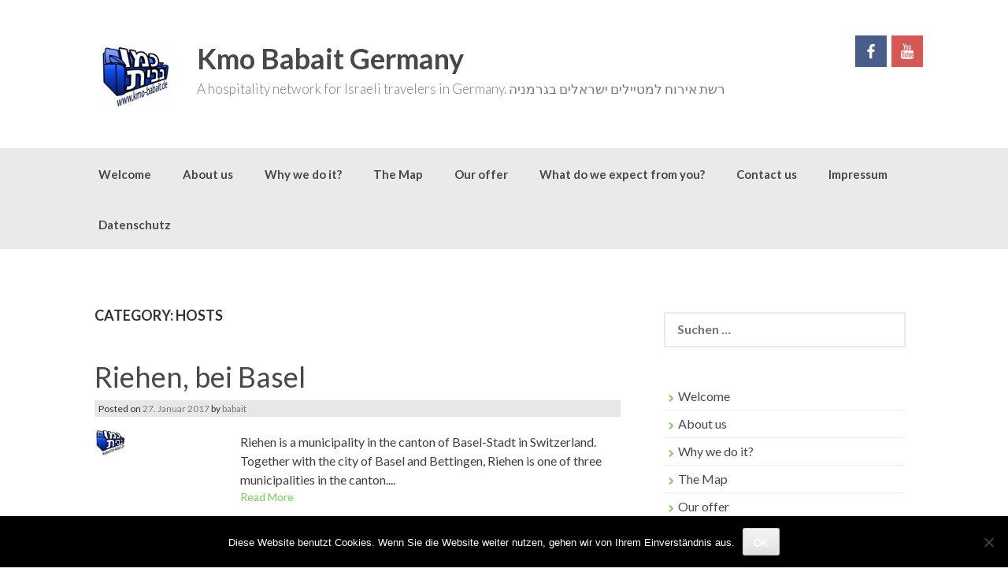

--- FILE ---
content_type: text/html; charset=UTF-8
request_url: https://kmo-babait.de/bgmp-category/hosts/
body_size: 7672
content:
<!DOCTYPE html>
<html lang="de">
<head>
    <meta charset="UTF-8">
    <meta name="viewport" content="width=device-width, initial-scale=1">
    <link rel="profile" href="http://gmpg.org/xfn/11">
    <link rel="pingback" href="https://kmo-babait.de/xmlrpc.php">

    <title>hosts &#8211; Kmo Babait Germany</title>
<meta name='robots' content='max-image-preview:large' />
	<style>img:is([sizes="auto" i], [sizes^="auto," i]) { contain-intrinsic-size: 3000px 1500px }</style>
	<link rel='dns-prefetch' href='//fonts.googleapis.com' />
<link rel="alternate" type="application/rss+xml" title="Kmo Babait Germany &raquo; Feed" href="https://kmo-babait.de/feed/" />
<link rel="alternate" type="application/rss+xml" title="Kmo Babait Germany &raquo; Kommentar-Feed" href="https://kmo-babait.de/comments/feed/" />
<link rel="alternate" type="application/rss+xml" title="Kmo Babait Germany &raquo; hosts Category Feed" href="https://kmo-babait.de/bgmp-category/hosts/feed/" />
<script type="text/javascript">
/* <![CDATA[ */
window._wpemojiSettings = {"baseUrl":"https:\/\/s.w.org\/images\/core\/emoji\/16.0.1\/72x72\/","ext":".png","svgUrl":"https:\/\/s.w.org\/images\/core\/emoji\/16.0.1\/svg\/","svgExt":".svg","source":{"concatemoji":"https:\/\/kmo-babait.de\/wp-includes\/js\/wp-emoji-release.min.js?ver=6.8.3"}};
/*! This file is auto-generated */
!function(s,n){var o,i,e;function c(e){try{var t={supportTests:e,timestamp:(new Date).valueOf()};sessionStorage.setItem(o,JSON.stringify(t))}catch(e){}}function p(e,t,n){e.clearRect(0,0,e.canvas.width,e.canvas.height),e.fillText(t,0,0);var t=new Uint32Array(e.getImageData(0,0,e.canvas.width,e.canvas.height).data),a=(e.clearRect(0,0,e.canvas.width,e.canvas.height),e.fillText(n,0,0),new Uint32Array(e.getImageData(0,0,e.canvas.width,e.canvas.height).data));return t.every(function(e,t){return e===a[t]})}function u(e,t){e.clearRect(0,0,e.canvas.width,e.canvas.height),e.fillText(t,0,0);for(var n=e.getImageData(16,16,1,1),a=0;a<n.data.length;a++)if(0!==n.data[a])return!1;return!0}function f(e,t,n,a){switch(t){case"flag":return n(e,"\ud83c\udff3\ufe0f\u200d\u26a7\ufe0f","\ud83c\udff3\ufe0f\u200b\u26a7\ufe0f")?!1:!n(e,"\ud83c\udde8\ud83c\uddf6","\ud83c\udde8\u200b\ud83c\uddf6")&&!n(e,"\ud83c\udff4\udb40\udc67\udb40\udc62\udb40\udc65\udb40\udc6e\udb40\udc67\udb40\udc7f","\ud83c\udff4\u200b\udb40\udc67\u200b\udb40\udc62\u200b\udb40\udc65\u200b\udb40\udc6e\u200b\udb40\udc67\u200b\udb40\udc7f");case"emoji":return!a(e,"\ud83e\udedf")}return!1}function g(e,t,n,a){var r="undefined"!=typeof WorkerGlobalScope&&self instanceof WorkerGlobalScope?new OffscreenCanvas(300,150):s.createElement("canvas"),o=r.getContext("2d",{willReadFrequently:!0}),i=(o.textBaseline="top",o.font="600 32px Arial",{});return e.forEach(function(e){i[e]=t(o,e,n,a)}),i}function t(e){var t=s.createElement("script");t.src=e,t.defer=!0,s.head.appendChild(t)}"undefined"!=typeof Promise&&(o="wpEmojiSettingsSupports",i=["flag","emoji"],n.supports={everything:!0,everythingExceptFlag:!0},e=new Promise(function(e){s.addEventListener("DOMContentLoaded",e,{once:!0})}),new Promise(function(t){var n=function(){try{var e=JSON.parse(sessionStorage.getItem(o));if("object"==typeof e&&"number"==typeof e.timestamp&&(new Date).valueOf()<e.timestamp+604800&&"object"==typeof e.supportTests)return e.supportTests}catch(e){}return null}();if(!n){if("undefined"!=typeof Worker&&"undefined"!=typeof OffscreenCanvas&&"undefined"!=typeof URL&&URL.createObjectURL&&"undefined"!=typeof Blob)try{var e="postMessage("+g.toString()+"("+[JSON.stringify(i),f.toString(),p.toString(),u.toString()].join(",")+"));",a=new Blob([e],{type:"text/javascript"}),r=new Worker(URL.createObjectURL(a),{name:"wpTestEmojiSupports"});return void(r.onmessage=function(e){c(n=e.data),r.terminate(),t(n)})}catch(e){}c(n=g(i,f,p,u))}t(n)}).then(function(e){for(var t in e)n.supports[t]=e[t],n.supports.everything=n.supports.everything&&n.supports[t],"flag"!==t&&(n.supports.everythingExceptFlag=n.supports.everythingExceptFlag&&n.supports[t]);n.supports.everythingExceptFlag=n.supports.everythingExceptFlag&&!n.supports.flag,n.DOMReady=!1,n.readyCallback=function(){n.DOMReady=!0}}).then(function(){return e}).then(function(){var e;n.supports.everything||(n.readyCallback(),(e=n.source||{}).concatemoji?t(e.concatemoji):e.wpemoji&&e.twemoji&&(t(e.twemoji),t(e.wpemoji)))}))}((window,document),window._wpemojiSettings);
/* ]]> */
</script>
<link rel='stylesheet' id='cf7ic_style-css' href='https://kmo-babait.de/wp-content/plugins/contact-form-7-image-captcha/css/cf7ic-style.css?ver=3.3.7' type='text/css' media='all' />
<style id='wp-emoji-styles-inline-css' type='text/css'>

	img.wp-smiley, img.emoji {
		display: inline !important;
		border: none !important;
		box-shadow: none !important;
		height: 1em !important;
		width: 1em !important;
		margin: 0 0.07em !important;
		vertical-align: -0.1em !important;
		background: none !important;
		padding: 0 !important;
	}
</style>
<link rel='stylesheet' id='contact-form-7-css' href='https://kmo-babait.de/wp-content/plugins/contact-form-7/includes/css/styles.css?ver=6.1.4' type='text/css' media='all' />
<link rel='stylesheet' id='cookie-notice-front-css' href='https://kmo-babait.de/wp-content/plugins/cookie-notice/css/front.min.css?ver=2.5.11' type='text/css' media='all' />
<link rel='stylesheet' id='coller-style-css' href='https://kmo-babait.de/wp-content/themes/coller/style.css?ver=6.8.3' type='text/css' media='all' />
<link rel='stylesheet' id='coller-title-font-css' href='//fonts.googleapis.com/css?family=Lato%3A100%2C300%2C400%2C700&#038;ver=6.8.3' type='text/css' media='all' />
<link rel='stylesheet' id='font-awesome-css' href='https://kmo-babait.de/wp-content/themes/coller/assets/font-awesome/css/font-awesome.min.css?ver=6.8.3' type='text/css' media='all' />
<link rel='stylesheet' id='nivo-slider-css' href='https://kmo-babait.de/wp-content/themes/coller/assets/css/nivo-slider.css?ver=6.8.3' type='text/css' media='all' />
<link rel='stylesheet' id='nivo-skin-css' href='https://kmo-babait.de/wp-content/themes/coller/assets/css/nivo-default/default.css?ver=6.8.3' type='text/css' media='all' />
<link rel='stylesheet' id='bootstrap-css' href='https://kmo-babait.de/wp-content/themes/coller/assets/bootstrap/css/bootstrap.min.css?ver=6.8.3' type='text/css' media='all' />
<link rel='stylesheet' id='hover-style-css' href='https://kmo-babait.de/wp-content/themes/coller/assets/css/hover.min.css?ver=6.8.3' type='text/css' media='all' />
<link rel='stylesheet' id='coller-main-theme-style-css' href='https://kmo-babait.de/wp-content/themes/coller/assets/theme-styles/css/default.css?ver=6.8.3' type='text/css' media='all' />
<script type="text/javascript" id="cookie-notice-front-js-before">
/* <![CDATA[ */
var cnArgs = {"ajaxUrl":"https:\/\/kmo-babait.de\/wp-admin\/admin-ajax.php","nonce":"6035e51462","hideEffect":"fade","position":"bottom","onScroll":false,"onScrollOffset":100,"onClick":false,"cookieName":"cookie_notice_accepted","cookieTime":2592000,"cookieTimeRejected":2592000,"globalCookie":false,"redirection":false,"cache":false,"revokeCookies":false,"revokeCookiesOpt":"automatic"};
/* ]]> */
</script>
<script type="text/javascript" src="https://kmo-babait.de/wp-content/plugins/cookie-notice/js/front.min.js?ver=2.5.11" id="cookie-notice-front-js"></script>
<script type="text/javascript" src="https://kmo-babait.de/wp-includes/js/jquery/jquery.min.js?ver=3.7.1" id="jquery-core-js"></script>
<script type="text/javascript" src="https://kmo-babait.de/wp-includes/js/jquery/jquery-migrate.min.js?ver=3.4.1" id="jquery-migrate-js"></script>
<script type="text/javascript" src="https://kmo-babait.de/wp-content/themes/coller/js/custom.js?ver=6.8.3" id="coller-custom-js-js"></script>
<link rel="https://api.w.org/" href="https://kmo-babait.de/wp-json/" /><link rel="EditURI" type="application/rsd+xml" title="RSD" href="https://kmo-babait.de/xmlrpc.php?rsd" />
<meta name="generator" content="WordPress 6.8.3" />
<!-- Analytics by WP Statistics - https://wp-statistics.com -->
<style id='custom-css-mods'>h2.site-description { color: #777 !important; }.mega-container { background: #ffffff; }</style>	<style>
	#masthead {
			background-image: url();
			background-size: cover;
			background-position-x: center;
			background-repeat: no-repeat;
		}
	</style>	
	<style type="text/css" id="custom-background-css">
body.custom-background { background-color: #ffffff; }
</style>
	<link rel="icon" href="https://kmo-babait.de/wp-content/uploads/2021/04/favicon.png" sizes="32x32" />
<link rel="icon" href="https://kmo-babait.de/wp-content/uploads/2021/04/favicon.png" sizes="192x192" />
<link rel="apple-touch-icon" href="https://kmo-babait.de/wp-content/uploads/2021/04/favicon.png" />
<meta name="msapplication-TileImage" content="https://kmo-babait.de/wp-content/uploads/2021/04/favicon.png" />
</head>
<body class="archive tax-bgmp-category term-hosts term-3 custom-background wp-theme-coller cookies-not-set">
<div id="page" class="hfeed site">
	<a class="skip-link screen-reader-text" href="#content">Skip to content</a>

    <div id="jumbosearch">
    <span class="fa fa-remove closeicon"></span>
    <div class="form">
        <form role="search" method="get" class="search-form" action="https://kmo-babait.de/">
				<label>
					<span class="screen-reader-text">Suche nach:</span>
					<input type="search" class="search-field" placeholder="Suchen …" value="" name="s" />
				</label>
				<input type="submit" class="search-submit" value="Suchen" />
			</form>    </div>
</div>
    <header id="masthead" class="site-header" role="banner">
    <div class="layer">
        <div class="container">
            <div class="site-branding">
                                    <div id="site-logo">
                        <a href="https://kmo-babait.de/"><img src="https://kmo-babait.de/wp-content/uploads/2014/10/kmo-babait-logo-web.jpg"></a>
                    </div>
                                <div id="text-title-desc">
                    <h1 class="site-title title-font"><a href="https://kmo-babait.de/" rel="home">Kmo Babait Germany</a></h1>
						<h2 class="site-description">A hospitality network for Israeli travelers in Germany. רשת אירוח למטיילים ישראלים בגרמניה</h2>
                </div>
            </div>

            <div class="social-icons">
                	<a href="https://www.facebook.com/kmobabait.de/">
		<img class = "social-style coller-default" src="https://kmo-babait.de/wp-content/themes/coller/assets/images/soshion/facebook.png">
	</a>
		<a href="https://www.youtube.com/channel/UCQruWxevS993wlFsjhycHPg">
		<img class = "social-style coller-default" src="https://kmo-babait.de/wp-content/themes/coller/assets/images/soshion/youtube.png">
	</a>
	            </div>

        </div>

    </div>
</header><!-- #masthead -->
    <nav id="site-navigation" class="main-navigation front" role="navigation">
    <div class="container">
        <div class="menu-hauptmenu-container"><ul id="menu-hauptmenu" class="menu"><li id="menu-item-45" class="menu-item menu-item-type-post_type menu-item-object-page menu-item-home"><a href="https://kmo-babait.de/"></i>Welcome</a></li>
<li id="menu-item-44" class="menu-item menu-item-type-post_type menu-item-object-page"><a href="https://kmo-babait.de/who-are-we/"></i>About us</a></li>
<li id="menu-item-43" class="menu-item menu-item-type-post_type menu-item-object-page"><a href="https://kmo-babait.de/why-we-do-it/"></i>Why we do it?</a></li>
<li id="menu-item-42" class="menu-item menu-item-type-post_type menu-item-object-page"><a href="https://kmo-babait.de/where-can-you-stay/"></i>The Map</a></li>
<li id="menu-item-41" class="menu-item menu-item-type-post_type menu-item-object-page"><a href="https://kmo-babait.de/what-do-we-offer/"></i>Our offer</a></li>
<li id="menu-item-40" class="menu-item menu-item-type-post_type menu-item-object-page"><a href="https://kmo-babait.de/what-do-we-expect-from-you/"></i>What do we expect from you?</a></li>
<li id="menu-item-39" class="menu-item menu-item-type-post_type menu-item-object-page"><a href="https://kmo-babait.de/contact-us/"></i>Contact us</a></li>
<li id="menu-item-38" class="menu-item menu-item-type-post_type menu-item-object-page"><a href="https://kmo-babait.de/impressum/"></i>Impressum</a></li>
<li id="menu-item-133" class="menu-item menu-item-type-post_type menu-item-object-page"><a href="https://kmo-babait.de/datenschutz/"></i>Datenschutz</a></li>
</ul></div>    </div>
</nav><!-- #site-navigation -->	
		   	
	<div class="mega-container">
		        							
		<div id="content" class="site-content container">
	<div id="primary" class="content-area col-md-8">
		<main id="main" class="site-main" role="main">

		
			<header class="page-header">
				<h1 class="page-title">Category: <span>hosts</span></h1>			</header><!-- .page-header -->

						
				

<article id="post-124" class="col-md-12 col-sm-12 grid coller post-124 bgmp type-bgmp status-publish has-post-thumbnail hentry bgmp-category-hosts">
		
		<header class="entry-header">
				<h1 class="entry-title title-font"><a href="https://kmo-babait.de/placemarks/riehen-bei-basel/" rel="bookmark">Riehen, bei Basel</a></h1>
				<div class="postedon"><span class="posted-on">Posted on <a href="https://kmo-babait.de/placemarks/riehen-bei-basel/" rel="bookmark"><time class="entry-date published" datetime="2017-01-27T10:42:24+02:00">27. Januar 2017</time><time class="updated" datetime="2017-01-27T10:43:02+02:00">27. Januar 2017</time></a></span><span class="byline"> by <span class="author vcard"><a class="url fn n" href="https://kmo-babait.de/author/babait/">babait</a></span></span></div>
		</header>	
		
					<div class="featured-thumb col-md-3 col-sm-4">
					<a href="https://kmo-babait.de/placemarks/riehen-bei-basel/" title="Riehen, bei Basel"><img width="40" height="35" src="https://kmo-babait.de/wp-content/uploads/2014/10/kmo-babait-logo-map.jpg" class="attachment-coller-default-thumb size-coller-default-thumb wp-post-image" alt="" decoding="async" /></a>
				
			</div><!--.featured-thumb-->
			
		
		
		<div class="out-thumb col-md-9 col-sm-8">			
			<span class="entry-excerpt">Riehen is a municipality in the canton of Basel-Stadt in Switzerland. Together with the city of Basel and Bettingen, Riehen is one of three municipalities in the canton....</span>
			<span class="readmore"><a href="https://kmo-babait.de/placemarks/riehen-bei-basel/">Read More</a></span>
		</div><!--.out-thumb-->
			
		
		
</article><!-- #post-## -->
			
				

<article id="post-122" class="col-md-12 col-sm-12 grid coller post-122 bgmp type-bgmp status-publish has-post-thumbnail hentry bgmp-category-hosts">
		
		<header class="entry-header">
				<h1 class="entry-title title-font"><a href="https://kmo-babait.de/placemarks/bleilochtalsperre-thuringen/" rel="bookmark">Bleilochtalsperre, Thüringen</a></h1>
				<div class="postedon"><span class="posted-on">Posted on <a href="https://kmo-babait.de/placemarks/bleilochtalsperre-thuringen/" rel="bookmark"><time class="entry-date published updated" datetime="2017-01-27T10:41:43+02:00">27. Januar 2017</time></a></span><span class="byline"> by <span class="author vcard"><a class="url fn n" href="https://kmo-babait.de/author/babait/">babait</a></span></span></div>
		</header>	
		
					<div class="featured-thumb col-md-3 col-sm-4">
					<a href="https://kmo-babait.de/placemarks/bleilochtalsperre-thuringen/" title="Bleilochtalsperre, Thüringen"><img width="40" height="35" src="https://kmo-babait.de/wp-content/uploads/2014/10/kmo-babait-logo-map.jpg" class="attachment-coller-default-thumb size-coller-default-thumb wp-post-image" alt="" decoding="async" /></a>
				
			</div><!--.featured-thumb-->
			
		
		
		<div class="out-thumb col-md-9 col-sm-8">			
			<span class="entry-excerpt"></span>
			<span class="readmore"><a href="https://kmo-babait.de/placemarks/bleilochtalsperre-thuringen/">Read More</a></span>
		</div><!--.out-thumb-->
			
		
		
</article><!-- #post-## -->
			
				

<article id="post-120" class="col-md-12 col-sm-12 grid coller post-120 bgmp type-bgmp status-publish has-post-thumbnail hentry bgmp-category-hosts">
		
		<header class="entry-header">
				<h1 class="entry-title title-font"><a href="https://kmo-babait.de/placemarks/hamburg/" rel="bookmark">Hamburg</a></h1>
				<div class="postedon"><span class="posted-on">Posted on <a href="https://kmo-babait.de/placemarks/hamburg/" rel="bookmark"><time class="entry-date published updated" datetime="2017-01-27T10:40:39+02:00">27. Januar 2017</time></a></span><span class="byline"> by <span class="author vcard"><a class="url fn n" href="https://kmo-babait.de/author/babait/">babait</a></span></span></div>
		</header>	
		
					<div class="featured-thumb col-md-3 col-sm-4">
					<a href="https://kmo-babait.de/placemarks/hamburg/" title="Hamburg"><img width="40" height="35" src="https://kmo-babait.de/wp-content/uploads/2014/10/kmo-babait-logo-map.jpg" class="attachment-coller-default-thumb size-coller-default-thumb wp-post-image" alt="" decoding="async" /></a>
				
			</div><!--.featured-thumb-->
			
		
		
		<div class="out-thumb col-md-9 col-sm-8">			
			<span class="entry-excerpt">Hamburg, officially Freie und Hansestadt Hamburg (Free and Hanseatic City of Hamburg), is the second largest city in Germany and the eighth largest city in the European Union. It is the second smalles...</span>
			<span class="readmore"><a href="https://kmo-babait.de/placemarks/hamburg/">Read More</a></span>
		</div><!--.out-thumb-->
			
		
		
</article><!-- #post-## -->
			
				

<article id="post-117" class="col-md-12 col-sm-12 grid coller post-117 bgmp type-bgmp status-publish has-post-thumbnail hentry bgmp-category-hosts">
		
		<header class="entry-header">
				<h1 class="entry-title title-font"><a href="https://kmo-babait.de/placemarks/bohmte-bei-osnabruck/" rel="bookmark">Bohmte, bei Osnabrück</a></h1>
				<div class="postedon"><span class="posted-on">Posted on <a href="https://kmo-babait.de/placemarks/bohmte-bei-osnabruck/" rel="bookmark"><time class="entry-date published" datetime="2017-01-27T10:37:10+02:00">27. Januar 2017</time><time class="updated" datetime="2017-01-27T10:38:44+02:00">27. Januar 2017</time></a></span><span class="byline"> by <span class="author vcard"><a class="url fn n" href="https://kmo-babait.de/author/babait/">babait</a></span></span></div>
		</header>	
		
					<div class="featured-thumb col-md-3 col-sm-4">
					<a href="https://kmo-babait.de/placemarks/bohmte-bei-osnabruck/" title="Bohmte, bei Osnabrück"><img width="40" height="35" src="https://kmo-babait.de/wp-content/uploads/2014/10/kmo-babait-logo-map.jpg" class="attachment-coller-default-thumb size-coller-default-thumb wp-post-image" alt="" decoding="async" loading="lazy" /></a>
				
			</div><!--.featured-thumb-->
			
		
		
		<div class="out-thumb col-md-9 col-sm-8">			
			<span class="entry-excerpt">Bohmte is a municipality in the district of Osnabrück, in Lower Saxony, Germany. It is situated on the river Hunte, approx. 20 km northeast of Osnabrück....</span>
			<span class="readmore"><a href="https://kmo-babait.de/placemarks/bohmte-bei-osnabruck/">Read More</a></span>
		</div><!--.out-thumb-->
			
		
		
</article><!-- #post-## -->
			
				

<article id="post-85" class="col-md-12 col-sm-12 grid coller post-85 bgmp type-bgmp status-publish has-post-thumbnail hentry bgmp-category-hosts">
		
		<header class="entry-header">
				<h1 class="entry-title title-font"><a href="https://kmo-babait.de/placemarks/appen/" rel="bookmark">Appen</a></h1>
				<div class="postedon"><span class="posted-on">Posted on <a href="https://kmo-babait.de/placemarks/appen/" rel="bookmark"><time class="entry-date published" datetime="2014-10-09T15:13:59+02:00">9. Oktober 2014</time><time class="updated" datetime="2014-10-09T15:15:10+02:00">9. Oktober 2014</time></a></span><span class="byline"> by <span class="author vcard"><a class="url fn n" href="https://kmo-babait.de/author/babait/">babait</a></span></span></div>
		</header>	
		
					<div class="featured-thumb col-md-3 col-sm-4">
					<a href="https://kmo-babait.de/placemarks/appen/" title="Appen"><img width="40" height="35" src="https://kmo-babait.de/wp-content/uploads/2014/10/kmo-babait-logo-map.jpg" class="attachment-coller-default-thumb size-coller-default-thumb wp-post-image" alt="" decoding="async" loading="lazy" /></a>
				
			</div><!--.featured-thumb-->
			
		
		
		<div class="out-thumb col-md-9 col-sm-8">			
			<span class="entry-excerpt">Appen is a municipality in the district of Pinneberg, in Schleswig-Holstein, Germany. It is situated approximately 3 km west of Pinneberg, and 20 km northwest of Hamburg. (https://en.wikipedia.org/wik...</span>
			<span class="readmore"><a href="https://kmo-babait.de/placemarks/appen/">Read More</a></span>
		</div><!--.out-thumb-->
			
		
		
</article><!-- #post-## -->
			
				

<article id="post-83" class="col-md-12 col-sm-12 grid coller post-83 bgmp type-bgmp status-publish has-post-thumbnail hentry bgmp-category-hosts">
		
		<header class="entry-header">
				<h1 class="entry-title title-font"><a href="https://kmo-babait.de/placemarks/niesky/" rel="bookmark">Niesky</a></h1>
				<div class="postedon"><span class="posted-on">Posted on <a href="https://kmo-babait.de/placemarks/niesky/" rel="bookmark"><time class="entry-date published" datetime="2014-10-09T15:12:15+02:00">9. Oktober 2014</time><time class="updated" datetime="2014-10-09T15:16:18+02:00">9. Oktober 2014</time></a></span><span class="byline"> by <span class="author vcard"><a class="url fn n" href="https://kmo-babait.de/author/babait/">babait</a></span></span></div>
		</header>	
		
					<div class="featured-thumb col-md-3 col-sm-4">
					<a href="https://kmo-babait.de/placemarks/niesky/" title="Niesky"><img width="40" height="35" src="https://kmo-babait.de/wp-content/uploads/2014/10/kmo-babait-logo-map.jpg" class="attachment-coller-default-thumb size-coller-default-thumb wp-post-image" alt="" decoding="async" loading="lazy" /></a>
				
			</div><!--.featured-thumb-->
			
		
		
		<div class="out-thumb col-md-9 col-sm-8">			
			<span class="entry-excerpt">Niesky is a small town in Upper Lusatia in eastern the Free State of Saxony, Germany. It has a population of about 11,000 and is part of the district of Görlitz. The town was founded in 1742 by Morav...</span>
			<span class="readmore"><a href="https://kmo-babait.de/placemarks/niesky/">Read More</a></span>
		</div><!--.out-thumb-->
			
		
		
</article><!-- #post-## -->
			
				

<article id="post-81" class="col-md-12 col-sm-12 grid coller post-81 bgmp type-bgmp status-publish has-post-thumbnail hentry bgmp-category-hosts">
		
		<header class="entry-header">
				<h1 class="entry-title title-font"><a href="https://kmo-babait.de/placemarks/flensburg/" rel="bookmark">Flensburg</a></h1>
				<div class="postedon"><span class="posted-on">Posted on <a href="https://kmo-babait.de/placemarks/flensburg/" rel="bookmark"><time class="entry-date published" datetime="2014-10-09T15:10:42+02:00">9. Oktober 2014</time><time class="updated" datetime="2014-10-09T15:16:07+02:00">9. Oktober 2014</time></a></span><span class="byline"> by <span class="author vcard"><a class="url fn n" href="https://kmo-babait.de/author/babait/">babait</a></span></span></div>
		</header>	
		
					<div class="featured-thumb col-md-3 col-sm-4">
					<a href="https://kmo-babait.de/placemarks/flensburg/" title="Flensburg"><img width="40" height="35" src="https://kmo-babait.de/wp-content/uploads/2014/10/kmo-babait-logo-map.jpg" class="attachment-coller-default-thumb size-coller-default-thumb wp-post-image" alt="" decoding="async" loading="lazy" /></a>
				
			</div><!--.featured-thumb-->
			
		
		
		<div class="out-thumb col-md-9 col-sm-8">			
			<span class="entry-excerpt">Flensburg is an independent town (kreisfreie Stadt) in the north of the German state of Schleswig-Holstein. Flensburg is the centre of the region of Southern Schleswig. After Kiel and Lübeck it is th...</span>
			<span class="readmore"><a href="https://kmo-babait.de/placemarks/flensburg/">Read More</a></span>
		</div><!--.out-thumb-->
			
		
		
</article><!-- #post-## -->
			
				

<article id="post-79" class="col-md-12 col-sm-12 grid coller post-79 bgmp type-bgmp status-publish has-post-thumbnail hentry bgmp-category-hosts">
		
		<header class="entry-header">
				<h1 class="entry-title title-font"><a href="https://kmo-babait.de/placemarks/berlin/" rel="bookmark">Berlin</a></h1>
				<div class="postedon"><span class="posted-on">Posted on <a href="https://kmo-babait.de/placemarks/berlin/" rel="bookmark"><time class="entry-date published" datetime="2014-10-09T15:09:30+02:00">9. Oktober 2014</time><time class="updated" datetime="2014-10-09T15:15:28+02:00">9. Oktober 2014</time></a></span><span class="byline"> by <span class="author vcard"><a class="url fn n" href="https://kmo-babait.de/author/babait/">babait</a></span></span></div>
		</header>	
		
					<div class="featured-thumb col-md-3 col-sm-4">
					<a href="https://kmo-babait.de/placemarks/berlin/" title="Berlin"><img width="40" height="35" src="https://kmo-babait.de/wp-content/uploads/2014/10/kmo-babait-logo-map.jpg" class="attachment-coller-default-thumb size-coller-default-thumb wp-post-image" alt="" decoding="async" loading="lazy" /></a>
				
			</div><!--.featured-thumb-->
			
		
		
		<div class="out-thumb col-md-9 col-sm-8">			
			<span class="entry-excerpt">Berlin is the capital city of Germany and one of the 16 states of Germany. With a population of 3.5 million people, Berlin is Germany&#8217;s largest city. It is the second most populous city proper a...</span>
			<span class="readmore"><a href="https://kmo-babait.de/placemarks/berlin/">Read More</a></span>
		</div><!--.out-thumb-->
			
		
		
</article><!-- #post-## -->
			
				

<article id="post-77" class="col-md-12 col-sm-12 grid coller post-77 bgmp type-bgmp status-publish has-post-thumbnail hentry bgmp-category-hosts">
		
		<header class="entry-header">
				<h1 class="entry-title title-font"><a href="https://kmo-babait.de/placemarks/dresden/" rel="bookmark">Dresden</a></h1>
				<div class="postedon"><span class="posted-on">Posted on <a href="https://kmo-babait.de/placemarks/dresden/" rel="bookmark"><time class="entry-date published" datetime="2014-10-09T15:08:12+02:00">9. Oktober 2014</time><time class="updated" datetime="2014-10-09T15:15:49+02:00">9. Oktober 2014</time></a></span><span class="byline"> by <span class="author vcard"><a class="url fn n" href="https://kmo-babait.de/author/babait/">babait</a></span></span></div>
		</header>	
		
					<div class="featured-thumb col-md-3 col-sm-4">
					<a href="https://kmo-babait.de/placemarks/dresden/" title="Dresden"><img width="40" height="35" src="https://kmo-babait.de/wp-content/uploads/2014/10/kmo-babait-logo-map.jpg" class="attachment-coller-default-thumb size-coller-default-thumb wp-post-image" alt="" decoding="async" loading="lazy" /></a>
				
			</div><!--.featured-thumb-->
			
		
		
		<div class="out-thumb col-md-9 col-sm-8">			
			<span class="entry-excerpt">Dresden is the capital city of the Free State of Saxony in Germany. It is situated in a valley on the River Elbe, near the Czech border. The Dresden conurbation is part of the Saxon Triangle metropoli...</span>
			<span class="readmore"><a href="https://kmo-babait.de/placemarks/dresden/">Read More</a></span>
		</div><!--.out-thumb-->
			
		
		
</article><!-- #post-## -->
			
				

<article id="post-69" class="col-md-12 col-sm-12 grid coller post-69 bgmp type-bgmp status-publish has-post-thumbnail hentry bgmp-category-hosts">
		
		<header class="entry-header">
				<h1 class="entry-title title-font"><a href="https://kmo-babait.de/placemarks/stuttgart/" rel="bookmark">Stuttgart</a></h1>
				<div class="postedon"><span class="posted-on">Posted on <a href="https://kmo-babait.de/placemarks/stuttgart/" rel="bookmark"><time class="entry-date published" datetime="2014-10-09T14:55:49+02:00">9. Oktober 2014</time><time class="updated" datetime="2014-10-09T15:05:36+02:00">9. Oktober 2014</time></a></span><span class="byline"> by <span class="author vcard"><a class="url fn n" href="https://kmo-babait.de/author/babait/">babait</a></span></span></div>
		</header>	
		
					<div class="featured-thumb col-md-3 col-sm-4">
					<a href="https://kmo-babait.de/placemarks/stuttgart/" title="Stuttgart"><img width="40" height="35" src="https://kmo-babait.de/wp-content/uploads/2014/10/kmo-babait-logo-map.jpg" class="attachment-coller-default-thumb size-coller-default-thumb wp-post-image" alt="" decoding="async" loading="lazy" /></a>
				
			</div><!--.featured-thumb-->
			
		
		
		<div class="out-thumb col-md-9 col-sm-8">			
			<span class="entry-excerpt">Stuttgart is the capital of the state of Baden-Württemberg in southwest Germany. The sixth-largest city in Germany, Stuttgart has a population of 587,655 (June 2014) while the greater Stuttgart Metro...</span>
			<span class="readmore"><a href="https://kmo-babait.de/placemarks/stuttgart/">Read More</a></span>
		</div><!--.out-thumb-->
			
		
		
</article><!-- #post-## -->
			
			
		
		</main><!-- #main -->
	</div><!-- #primary -->

<div id="secondary" class="widget-area col-md-4" role="complementary">
	<aside id="search-2" class="widget widget_search"><form role="search" method="get" class="search-form" action="https://kmo-babait.de/">
				<label>
					<span class="screen-reader-text">Suche nach:</span>
					<input type="search" class="search-field" placeholder="Suchen …" value="" name="s" />
				</label>
				<input type="submit" class="search-submit" value="Suchen" />
			</form></aside><aside id="nav_menu-2" class="widget widget_nav_menu"><div class="menu-hauptmenu-container"><ul id="menu-hauptmenu-1" class="menu"><li id="menu-item-45" class="menu-item menu-item-type-post_type menu-item-object-page menu-item-home menu-item-45"><a href="https://kmo-babait.de/">Welcome</a></li>
<li id="menu-item-44" class="menu-item menu-item-type-post_type menu-item-object-page menu-item-44"><a href="https://kmo-babait.de/who-are-we/">About us</a></li>
<li id="menu-item-43" class="menu-item menu-item-type-post_type menu-item-object-page menu-item-43"><a href="https://kmo-babait.de/why-we-do-it/">Why we do it?</a></li>
<li id="menu-item-42" class="menu-item menu-item-type-post_type menu-item-object-page menu-item-42"><a href="https://kmo-babait.de/where-can-you-stay/">The Map</a></li>
<li id="menu-item-41" class="menu-item menu-item-type-post_type menu-item-object-page menu-item-41"><a href="https://kmo-babait.de/what-do-we-offer/">Our offer</a></li>
<li id="menu-item-40" class="menu-item menu-item-type-post_type menu-item-object-page menu-item-40"><a href="https://kmo-babait.de/what-do-we-expect-from-you/">What do we expect from you?</a></li>
<li id="menu-item-39" class="menu-item menu-item-type-post_type menu-item-object-page menu-item-39"><a href="https://kmo-babait.de/contact-us/">Contact us</a></li>
<li id="menu-item-38" class="menu-item menu-item-type-post_type menu-item-object-page menu-item-38"><a href="https://kmo-babait.de/impressum/">Impressum</a></li>
<li id="menu-item-133" class="menu-item menu-item-type-post_type menu-item-object-page menu-item-133"><a href="https://kmo-babait.de/datenschutz/">Datenschutz</a></li>
</ul></div></aside></div><!-- #secondary -->
</div><!--.mega-container-->
	</div><!-- #content -->

 </div><!--.mega-container-->
 

<footer id="colophon" class="site-footer" role="contentinfo">
		<div class="container">
			<div class="site-info col-md-4 col-sm-4 col-xs-12">
				&copy; 2026 Kmo Babait Germany. All Rights Reserved. 				<span class="sep"></span>
				Coller Theme by <a href="http://inkhive.com/" rel="nofollow">Rohit</a>.				
			</div><!-- .site-info -->

            <div id="footer-menu" class="col-md-8 col-sm-8 col-xs-12">
    <div class="menu"><ul>
<li ><a href="https://kmo-babait.de/">Startseite</a></li><li class="page_item page-item-24"><a href="https://kmo-babait.de/who-are-we/">About us</a></li>
<li class="page_item page-item-34"><a href="https://kmo-babait.de/contact-us/">Contact us</a></li>
<li class="page_item page-item-131"><a href="https://kmo-babait.de/datenschutz/">Datenschutz</a></li>
<li class="page_item page-item-36"><a href="https://kmo-babait.de/impressum/">Impressum</a></li>
<li class="page_item page-item-30"><a href="https://kmo-babait.de/what-do-we-offer/">Our offer</a></li>
<li class="page_item page-item-28"><a href="https://kmo-babait.de/where-can-you-stay/">The Map</a></li>
<li class="page_item page-item-32"><a href="https://kmo-babait.de/what-do-we-expect-from-you/">What do we expect from you?</a></li>
<li class="page_item page-item-26"><a href="https://kmo-babait.de/why-we-do-it/">Why we do it?</a></li>
</ul></div>
</div>		</div>
	</footer><!-- #colophon -->
	
</div><!-- #page -->


<script type="speculationrules">
{"prefetch":[{"source":"document","where":{"and":[{"href_matches":"\/*"},{"not":{"href_matches":["\/wp-*.php","\/wp-admin\/*","\/wp-content\/uploads\/*","\/wp-content\/*","\/wp-content\/plugins\/*","\/wp-content\/themes\/coller\/*","\/*\\?(.+)"]}},{"not":{"selector_matches":"a[rel~=\"nofollow\"]"}},{"not":{"selector_matches":".no-prefetch, .no-prefetch a"}}]},"eagerness":"conservative"}]}
</script>
<script type="text/javascript" src="https://kmo-babait.de/wp-includes/js/dist/hooks.min.js?ver=4d63a3d491d11ffd8ac6" id="wp-hooks-js"></script>
<script type="text/javascript" src="https://kmo-babait.de/wp-includes/js/dist/i18n.min.js?ver=5e580eb46a90c2b997e6" id="wp-i18n-js"></script>
<script type="text/javascript" id="wp-i18n-js-after">
/* <![CDATA[ */
wp.i18n.setLocaleData( { 'text direction\u0004ltr': [ 'ltr' ] } );
/* ]]> */
</script>
<script type="text/javascript" src="https://kmo-babait.de/wp-content/plugins/contact-form-7/includes/swv/js/index.js?ver=6.1.4" id="swv-js"></script>
<script type="text/javascript" id="contact-form-7-js-translations">
/* <![CDATA[ */
( function( domain, translations ) {
	var localeData = translations.locale_data[ domain ] || translations.locale_data.messages;
	localeData[""].domain = domain;
	wp.i18n.setLocaleData( localeData, domain );
} )( "contact-form-7", {"translation-revision-date":"2025-10-25 02:02:28+0000","generator":"GlotPress\/4.0.3","domain":"messages","locale_data":{"messages":{"":{"domain":"messages","plural-forms":"nplurals=2; plural=n != 1;","lang":"de"},"This contact form is placed in the wrong place.":["Dieses Kontaktformular wurde an der falschen Stelle platziert."],"Error:":["Fehler:"]}},"comment":{"reference":"includes\/js\/index.js"}} );
/* ]]> */
</script>
<script type="text/javascript" id="contact-form-7-js-before">
/* <![CDATA[ */
var wpcf7 = {
    "api": {
        "root": "https:\/\/kmo-babait.de\/wp-json\/",
        "namespace": "contact-form-7\/v1"
    }
};
/* ]]> */
</script>
<script type="text/javascript" src="https://kmo-babait.de/wp-content/plugins/contact-form-7/includes/js/index.js?ver=6.1.4" id="contact-form-7-js"></script>
<script type="text/javascript" src="https://kmo-babait.de/wp-content/themes/coller/js/navigation.js?ver=20120206" id="coller-navigation-js"></script>
<script type="text/javascript" src="https://kmo-babait.de/wp-content/themes/coller/js/external.js?ver=20120206" id="coller-external-js"></script>
<script type="text/javascript" src="https://kmo-babait.de/wp-content/themes/coller/js/skip-link-focus-fix.js?ver=20130115" id="coller-skip-link-focus-fix-js"></script>

		<!-- Cookie Notice plugin v2.5.11 by Hu-manity.co https://hu-manity.co/ -->
		<div id="cookie-notice" role="dialog" class="cookie-notice-hidden cookie-revoke-hidden cn-position-bottom" aria-label="Cookie Notice" style="background-color: rgba(0,0,0,1);"><div class="cookie-notice-container" style="color: #fff"><span id="cn-notice-text" class="cn-text-container">Diese Website benutzt Cookies. Wenn Sie die Website weiter nutzen, gehen wir von Ihrem Einverständnis aus.</span><span id="cn-notice-buttons" class="cn-buttons-container"><button id="cn-accept-cookie" data-cookie-set="accept" class="cn-set-cookie cn-button cn-button-custom button" aria-label="OK">OK</button></span><button type="button" id="cn-close-notice" data-cookie-set="accept" class="cn-close-icon" aria-label="Nein"></button></div>
			
		</div>
		<!-- / Cookie Notice plugin -->
</body>
</html>

<!-- Performance optimized by Redis Object Cache. Learn more: https://wprediscache.com -->
